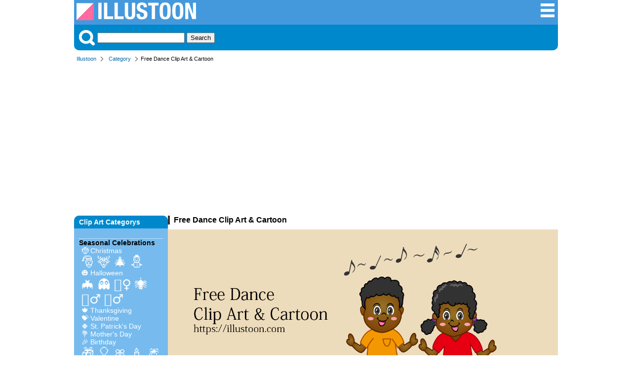

--- FILE ---
content_type: text/html; charset=UTF-8
request_url: https://illustoon.com/cat/?id=241
body_size: 9053
content:
<!DOCTYPE html>

<html lang="en">
<head>
	<meta charset="UTF-8"> 
<title>Free Dance Clip Art &amp; Cartoon | Illustoon</title><meta name="description" content="Get your groove on with our free dance clip art and cartoon images! Our collection features a variety of dance-related images in different styles and poses, perfect for adding some movement and energy to your next project. Downloadable in high-quality PNG format with transparent backgrounds, they&#039;re great for conveying concepts like fun, joy, and rhythm. Best of all, they&#039;re completely free to use!" /><meta property="fb:app_id" content="777058989320931" /><meta property="og:type" content="website" /><meta property="og:url" content="https://illustoon.com/cat/?id=241" /><meta property="og:title" content="Free Dance Clip Art &amp; Cartoon | Illustoon" /><meta property="og:image" content="https://illustoon.com/cat/photo/241.png" /><meta property="og:description" content="Get your groove on with our free dance clip art and cartoon images! Our collection features a variety of dance-related images in different styles and poses, perfect for adding some movement and energy to your next project. Downloadable in high-quality PNG format with transparent backgrounds, they&#039;re great for conveying concepts like fun, joy, and rhythm. Best of all, they&#039;re completely free to use!" /><meta name="twitter:card" content="summary_large_image" /><meta name="twitter:site" content="@Dakson" /><meta name="twitter:creator" content="@Dakson" /><meta name="twitter:image" content="https://illustoon.com/cat/photo/241.png">	<link rel="shortcut icon" href="/favicon.ico" >
	<link rel="stylesheet" href="../css/ii.css?v=0.0.3" type="text/css" />
	<meta name="viewport" content="width=device-width, initial-scale=1">

	<!-- Google tag (gtag.js) -->
<script async src="https://www.googletagmanager.com/gtag/js?id=G-WNHX8MJ0ZN"></script>
<script>
  window.dataLayer = window.dataLayer || [];
  function gtag(){dataLayer.push(arguments);}
  gtag('js', new Date());

  gtag('config', 'G-WNHX8MJ0ZN');
</script>	
	<script async src="//pagead2.googlesyndication.com/pagead/js/adsbygoogle.js"></script>
	<script>
	  (adsbygoogle = window.adsbygoogle || []).push({
	    google_ad_client: "ca-pub-6142680953319191",
	    enable_page_level_ads: true
	  });
	</script>

</head>

<body>
<div id="fb-root"></div>
<script>(function(d, s, id) {
  var js, fjs = d.getElementsByTagName(s)[0];
  if (d.getElementById(id)) return;
  js = d.createElement(s); js.id = id;
  js.src = "//connect.facebook.net/ja_JP/sdk.js#xfbml=1&version=v2.6&appId=1721900518050495";
  fjs.parentNode.insertBefore(js, fjs);
}(document, 'script', 'facebook-jssdk'));</script>

<div class="container">
<div class="header">
	<div class="logo-block">
		<a title="Illustoon" href="/"><img alt="Illustoon" src="/img/system_logo.png" width="242" height="36" /></a>
	</div>
	<div class="menu-block">
		<ul>
			<li><a title="Clip Art Categorys" href="/cat/"><img alt="Clip Art Categorys" src="/img/btn_sch_menu.png" width="32" height="32" /></a></li>
		</ul>
	</div>
</div>
<!-- / headerArea --><div class="menu">
	<div class="search-block">
		<img src="/img/btn_sch_keyword.png" alt="Picture Search" style="vertical-align:bottom;margin:0 5px 0 0;" />
		<form method="post" action="/search.php">
		<input type="text" name="keywords">
		<input type="submit" value="Search">
		</form>
	</div>
</div>
<!-- / menu --><div class="pankuz-block">
	<ul>
		<li><a href="/">Illustoon</a></li>
		<li><a href="/cat/">Category</a></li>
		<li class="last">Free Dance Clip Art &amp; Cartoon</li>
	</ul>
</div>
<div class="content-wrapper">
<aside class="sidebar">
	<nav class="navigation">
		<h3>Clip Art Categorys</h3>
		<dl class="keywordBox">

			<dt>Seasonal Celebrations</dt>
			<dd><a title="Christmas Clipart" href="/cat/?id=1">🤶 Christmas</a></dd>
				<dd class="emoji">
					<a title="Santa Claus" href="/cat/?id=57">🎅</a>
					<a title="Reindeer" href="/cat/?id=59">🦌</a>
					<a title="Chirstmas Tree" href="/cat/?id=58">🎄</a>
					<a title="Snowman Clipart" href="/cat/?id=56">⛄</a>
				</dd>
			<dd><a title="Halloween Clipart" href="/cat/?id=4">🎃 Halloween</a></dd>
				<dd class="emoji">
					<a title="Bat Clipart" href="/cat/?id=102">🦇</a>
					<a title="Ghost Clipart" href="/cat/?id=103">👻</a>
					<a title="Witch Clipart" href="/cat/?id=104">🧙‍♀️</a>
					<a title="Spider Clipart" href="/cat/?id=190">🕷️</a>
					<a title="Monster Clipart" href="/cat/?id=289">🧛‍♂️</a>
					<a title="Zombie Clipart" href="/cat/?id=290">🧟‍♂️</a>
				</dd>
				<dd><a title="Thanksgiving Clipart" href="/cat/?id=215">🍁 Thanksgiving</a></dd>
				<dd><a title="Valentine Day Clipart" href="/cat/?id=45">💝 Valentine</a></dd>
				<dd><a title="St. Patrick's Day Clipart" href="/cat/?id=312">🍀 St. Patrick's Day</a></dd>
				<dd><a title="Mother's Day Clipart" href="/cat/?id=298">💐 Mother's Day</a></dd>
			<dd><a title="Birthday Clipart" href="/cat/?id=3">🎉 Birthday</a></dd>
				<dd class="emoji">
					<a title="Present Clipart" href="/cat/?id=132">🎁</a>
					<a title="Balloon Clipart" href="/cat/?id=11">🎈</a>
					<a title="Ribbon Clipart" href="/cat/?id=10">🎀</a>
					<a title="Candle Clipart" href="/cat/?id=133">🕯️</a>
					<a title="Firework Clipart" href="/cat/?id=311">🎆</a>
				</dd>
			
			<dt>Season</dt>
				<dd><a title="Spring Clipart" href="/cat/?id=5">🌸 Spring</a></dd>
				<dd><a title="Summer Clipart" href="/cat/?id=6">🏖️ Summer</a></dd>
				<dd><a title="Fall Clipart" href="/cat/?id=7">🍁 Fall</a></dd>
				<dd><a title="Winter Clipart" href="/cat/?id=8">❄️ Winter</a></dd>
				<dd><a title="Calendar" href="/cat/?id=2">📅 Calendar</a></dd>
			
			<dt><a title="Flower Clipart" href="/cat/?id=20">Flower</a> | Plant</dt>
				<dd class="emoji">
					<a title="Rose Clipart" href="/cat/?id=21">🌹</a>
					<a title="Sunflower Clipart" href="/cat/?id=22">🌻</a>
					<a title="Daisy Clipart" href="/cat/?id=313">🌼</a>
					<a title="Blossom Clipart" href="/cat/?id=314">🌸</a>
					<a title="Hibiscus Clipart" href="/cat/?id=315">🌺</a>
					<a title="Tree Clipart" href="/cat/?id=42">🌳</a>
					<a title="Leaf Clipart" href="/cat/?id=64">🍃</a>
					<a title="Fall Leaves Clipart" href="/cat/?id=117">🍁</a>
					<a title="Grass Clipart" href="/cat/?id=116">🌱</a>
					<a title="Shamrock Clipart" href="/cat/?id=118">🍀</a>
					<a title="Palm Tree Clipart" href="/cat/?id=82">🌴</a>
					<a title="Cactus Clipart" href="/cat/?id=83">🌵</a>
					<a title="Mushroom Clipart" href="/cat/?id=115">🍄</a>
					<a title="Acorn Clipart" href="/cat/?id=226">🌰</a>
				</dd>
			<dt>Nature</dt>
			<dd class="emoji">
				<a title="Earth Clipart" href="/cat/?id=35">🌍</a>
				<a title="Sun" href="/cat/?id=36">🌞</a>
				<a title="Moon Clipart" href="/cat/?id=38">🌙</a>
				<a title="Star Clipart" href="/cat/?id=37">⭐</a>
			</dd>
			<dd class="emoji">
				<a title="Cloud Clipart" href="/cat/?id=75">🌥️</a>
				<a title="Rain Clipart" href="/cat/?id=261">☔</a>
				<a title="Snowflake Clipart" href="/cat/?id=46">❄️</a>
				<a title="Wind Clipart" href="/cat/?id=282">💨</a>
				<a title="Weather Clipart" href="/cat/?id=293">🌦️</a>
				<a title="Rainbow Clipart" href="/cat/?id=142">🌈</a>
				<a title="Water Clipart" href="/cat/?id=140">💧</a>
				<a title="Fire Clipart" href="/cat/?id=74">🔥</a>
				<a title="Mountain Clipart" href="/cat/?id=141">🏔️</a>
				<a title="Bubble Clipart" href="/cat/?id=294">🧼</a>
			</dd>
			
			<dt><a title="Animal Picter" href="/?gp=animal">Animal</a></dt>
			<dd class="emoji">
				<a title="Dog Clipart" href="/cat/?id=17">🐶</a>
				<a title="Cat Clipart" href="/cat/?id=16">🐱</a>
				<a title="Pig Clipart" href="/cat/?id=34">🐷</a>
				<a title="Cow Clipart" href="/cat/?id=33">🐮</a>
				<a title="Horse Clipart" href="/cat/?id=32">🐴</a>
				<a title="Sheep Clipart" href="/cat/?id=92">🐑</a>
				<a title="Lion Cliparts" href="/cat/?id=24">🦁</a>
				<a title="Tiger Cliparts" href="/cat/?id=25">🐯</a>
				<a title="Elephant Clipart" href="/cat/?id=26">🐘</a>
				<a title="Giraffe Cliparts" href="/cat/?id=27">🦒</a>
				<a title="Panda Clipart" href="/cat/?id=29">🐼</a>
				<a title="Bear Pictres" href="/cat/?id=28">🐻</a>
				<a title="Polar Bear Cliparts" href="/cat/?id=234">🐻‍❄️</a>
				<a title="Monkey Clipart" href="/cat/?id=31">🐵</a>
				<a title="Rabbit Clipart" href="/cat/?id=30">🐰</a>
				<a title="Deer Clipart" href="/cat/?id=163">🦌</a>
				<a title="Squirrel Clipart" href="/cat/?id=106">🐿️</a>
				<a title="Mouse Clipart" href="/cat/?id=47">🐭</a>
				<a title="Fox Cliparts" href="/cat/?id=107">🦊</a>
				<a title="Wolf Cliparts" href="/cat/?id=94">🐺</a>
				<a title="Koala Cliparts" href="/cat/?id=164">🐨</a>
				<a title="Kangaroo Cliparts" href="/cat/?id=231">🦘</a>
				<a title="Zebra Cliparts" href="/cat/?id=229">🦓</a>
				<a title="Camel Cliparts" href="/cat/?id=232">🐫</a>
				<a title="Donkey Cliparts" href="/cat/?id=236">🫏</a>
				<a title="Goat Cliparts" href="/cat/?id=228">🐐</a>
				<a title="Hippo Cliparts" href="/cat/?id=233">🦛</a>
				<a title="Rhino Cliparts" href="/cat/?id=238">🦏</a>
				<a title="Sloth Cliparts" href="/cat/?id=235">🦥</a>
				<a title="Unicorn Clipart" href="/cat/?id=170">🦄</a> 
			</dd>
			<dd class="emoji">
				<a title="Flog Clipart" href="/cat/?id=60">🐸</a>
				<a title="Turtle Clipart" href="/cat/?id=61">🐢</a>
				<a title="Snake Clipart" href="/cat/?id=62">🐍</a>
				<a title="Crocodile Clipart" href="/cat/?id=96">🐊</a>
				<a title="Dinosaur Clipart" href="/cat/?id=95">🦖</a>
			</dd>

			<dt><a title="Birds Clipart" href="/cat/?id=52">Bird</a></dt>
			<dd class="emoji">
				<a title="Owl Clipart" href="/cat/?id=53">🦉</a>
				<a title="Chicken Clipart" href="/cat/?id=54">🐔</a>
				<a title="Chick Clipart" href="/cat/?id=280">🐤 </a>
				<a title="Turkey Clipart" href="/cat/?id=213">🦃</a>
				<a title="Duck Clipart" href="/cat/?id=169">🦆</a>
				<a title="Eagle Clipart" href="/cat/?id=317">🦅</a>
				<a title="Dove Clipart" href="/cat/?id=281">🕊️</a>
				<a title="Flamingo Clipart" href="/cat/?id=171">🦩</a>
				<a title="Parrot Clipart" href="/cat/?id=307">🦜</a>
				<a title="Peacock Clipart" href="/cat/?id=443">🦚</a>
				<a title="Penguin Clipart" href="/cat/?id=55">🐧</a>
			</dd>

			<dt>Sea Animal</dt>
			<dd class="emoji">
				<a title="Fish Clipart" href="/cat/?id=23">🐟</a>
				<a title="Whale Clipart" href="/cat/?id=98">🐋</a>
				<a title="Dolphin Cliparts" href="/cat/?id=97">🐬</a>
				<a title="Shark Cliparts" href="/cat/?id=99">🦈</a>
				<a title="Crab Clipart" href="/cat/?id=100">🦀</a>
				<a title="Octopus Clipart" href="/cat/?id=101">🐙</a>
				<a title="Jellyfish Clipart" href="/cat/?id=154">🪼</a>
				<a title="Starfish Clipart" href="/cat/?id=203">🌟</a>
				<a title="Shell Clipart" href="/cat/?id=204">🐚</a>
			</dd>

			<dt>Insect / Bug</dt>
				<dd class="emoji">
					<a title="Butterfly Clipart" href="/cat/?id=63">🦋</a>
					<a title="Bee Clipart" href="/cat/?id=88">🐝</a>
					<a title="Ant Clipart" href="/cat/?id=321">🐜</a>
					<a title="Ladybug Clipart" href="/cat/?id=90">🐞</a>
					<a title="Grasshopper Clipart" href="/cat/?id=319">🦗</a>
					<a title="Fly Clipart" href="/cat/?id=322">🪰</a>
					<a title="Mosquito Clipart" href="/cat/?id=323">🦟</a>
					<a title="Caterpillar Clipart" href="/cat/?id=324">🐛</a>
					<a title="Snail Clipart" href="/cat/?id=89">🐌</a>
				</dd>
			
			<dt>
				<a title="Food Clipart" href="/cat/?id=149">Food</a> |
				<a title="Sweets Clipart" href="/cat/?id=70">Sweets</a> |
				<a title="Drink Clipart" href="/cat/?id=160">Drink</a>
			</dt>
				<dd class="emoji">
					<a title="Pizza Clipart" href="/cat/?id=150">🍕</a>
					<a title="Bread Clipart" href="/cat/?id=151">🍞</a>
					<a title="Burger Clipart" href="/cat/?id=161">🍔</a>
					<a title="Sandwich Clipart" href="/cat/?id=391">🥪</a>
					<a title="Hot Dog Clipart" href="/cat/?id=392">🌭</a>
					<a title="Meat Clipart" href="/cat/?id=393">🍖</a>
					<a title="Egg Clipart" href="/cat/?id=152">🥚</a>
					<a title="Cheese Clipart" href="/cat/?id=153">🧀</a>
					<a title="Popcorn Clipart" href="/cat/?id=199">🍿</a>
					<a title="Rice Clipart" href="/cat/?id=245">🍚</a>
					<a title="Breakfast Clipart" href="/cat/?id=372">🍳</a>
					<a title="Lunch Clipart" href="/cat/?id=373">🥗</a>
				</dd>
				<dd class="emoji">
					<a title="Cake Clipart" href="/cat/?id=71">🍰</a>
					<a title="Cupcake Clipart" href="/cat/?id=135">🧁</a>
					<a title="Ice Cream Clipart" href="/cat/?id=134">🍦</a>
					<a title="Donut Clipart" href="/cat/?id=137">🍩</a>
					<a title="Cookie Clipart" href="/cat/?id=138">🍪</a>
					<a title="Candy Clipart" href="/cat/?id=136">🍬</a>
					<a title="Lollipop Clipart" href="/cat/?id=297">🍭</a>
					<a title="Chocolate Clipart" href="/cat/?id=244">🍫</a>
				</dd>
				<dd class="emoji">
					<a title="Beer Clipart" href="/cat/?id=111">🍺</a>
					<a title="Wine Clipart" href="/cat/?id=302">🍷</a>
					<a title="Coffee Clipart" href="/cat/?id=110">☕ </a>
					<a title="Milk Clipart" href="/cat/?id=162">🥛</a>
					<a title="Juice Clipart" href="/cat/?id=300">🥤</a>
				</dd>

				<dt><a title="Vegetable Clipart" href="/cat/?id=39">Vegetable</a> | <a title="Fruit Clipart" href="/cat/?id=40">Fruit</a></dt>
				<dd class="emoji">
					<a title="Tomato Clipart" href="/cat/?id=66">🍅</a>
					<a title="Carrot Clipart" href="/cat/?id=67">🥕</a>
					<a title="Corn Clipart" href="/cat/?id=200">🌽</a>
					<a title="Potato Clipart" href="/cat/?id=201">🥔</a>
					<a title="Onion Clipart" href="/cat/?id=202">🧅</a>
					<a title="Avocado Clipart" href="/cat/?id=265">	🥑</a>
					<a title="Eggplant Clipart" href="/cat/?id=301">🍆</a>
					<a title="Pepper Clipart" href="/cat/?id=320">🌶️</a>
				</dd>
				<dd class="emoji">
					<a title="Apple Clipart" href="/cat/?id=41">🍎</a>
					<a title="Banana Clipart" href="/cat/?id=65">🍌</a>
					<a title="Pineapple Clipart" href="/cat/?id=80">🍍</a>
					<a title="Strawberry Clipart" href="/cat/?id=84">🍓</a>
					<a title="Orange Clipart" href="/cat/?id=85">🍊</a>
					<a title="Lemon Clipart" href="/cat/?id=86">🍋</a>
					<a title="Grape Clipart" href="/cat/?id=112">🍇</a>
					<a title="Cherry Clipart" href="/cat/?id=113">🍒</a>
					<a title="Watermelon Clipart" href="/cat/?id=68">🍉</a>
					<a title="Mango Clipart" href="/cat/?id=295">🥭</a>
					<a title="Peach Clipart" href="/cat/?id=303">🍑</a>
					<a title="Pear Clipart" href="/cat/?id=304">🍐</a>
				</dd>
				
			<dt>Vehicle</dt>
				<dd class="emoji">
					<a title="Car Clipart" href="/cat/?id=18">🚗</a>
					<a title="Van Clipart" href="/cat/?id=440">🚐</a>
					<a title="Jeep Clipart" href="/cat/?id=441">🚙</a>
					<a title="Truck Clipart" href="/cat/?id=157">🚚</a>
					<a title="Bus Clipart" href="/cat/?id=156">🚎</a>
					<a title="Tractor Clip Art" href="/cat/?id=342">🚜</a>
					<a title="Train Clipart" href="/cat/?id=165">🚃</a>
					<a title="Airplane Clipart" href="/cat/?id=19">✈️</a>
					<a title="Ship Clipart" href="/cat/?id=72">🛳️</a>
				</dd>

			<dt>Icon・Symbol</dt>
				<dd class="emoji">
					<a title="Heart Symbol Clipart" href="/cat/?id=9">❤️</a>
					<a title="Bow Clipart" href="/cat/?id=10">🎀</a>
					<a title="Arrow Symbol Clipart" href="/cat/?id=13">➡️</a>
					<a title="Crown Clipart" href="/cat/?id=12">👑</a>
					<a title="Wings Clipart" href="/cat/?id=139">🪽</a>
					<a title="Flag Clipart" href="/cat/?id=14">🇺🇸</a>
					<a title="Sign" href="/cat/?id=109">🚏</a>
				</dd>
			
			<dt>Person</dt>
				<dd class="emoji">
					<a title="Kids Clipart" href="/cat/?id=51">👭</a>
					<a title="Friend Clipart" href="/cat/?id=270">🧑‍🤝‍🧑</a> 
					<a title="Woman Clipart" href="/cat/?id=131">👩</a>
					<a title="Man Clipart" href="/cat/?id=276">👨</a>
				</dd>
				<dd class="emoji">
					<a title="Face Clipart" href="/cat/?id=188">👨‍🦲</a>
					<a title="Eye Clipart" href="/cat/?id=119">👁</a>
					<a title="Ear Clipart" href="/cat/?id=186">👂</a>
					<a title="Nose Clipart" href="/cat/?id=189">👃</a>
					<a title="Mouth Clipart" href="/cat/?id=309">👄</a>
					<a title="Tooth Clipart" href="/cat/?id=73">🦷</a>
					<a title="Brain Clipart" href="/cat/?id=114">🧠</a>
					<a title="Hand Clipart" href="/cat/?id=120">🖐</a>
					<a title="Foot Clipart" href="/cat/?id=187">🦶</a>
				</dd>
				<dd class="emoji">
					<a title="Sleep" href="/cat/?id=277">😴</a>
					<a title="Walk" href="/cat/?id=333">🚶‍♂️</a>
					<a title="Jump" href="/cat/?id=334">🏃‍♂️</a>
					<a title="Playing" href="/cat/?id=343">🤹‍♂️</a>
				</dd>
			
			<dt><a title="Family Clipart" href="/cat/?id=330">Family</a></dt>
				<dd class="emoji">
					<a title="Baby Clipart" href="/cat/?id=48">👶</a>
					<a title="Girl Clipart" href="/cat/?id=49">👧</a>
					<a title="Boy Clipart" href="/cat/?id=50">🧒</a>
					<a title="Mother Clipart" href="/cat/?id=331">👩‍🦰</a>
					<a title="Father Clipart" href="/cat/?id=332">👱‍♂️</a>
				</dd>
			<dt>Education</dt>
				<dd class="emoji">
					<a title="School Clip Art" href="/cat/?id=81">🏫 </a>
					<a title="Teacher Clip Art" href="/cat/?id=125">👩‍🏫</a> 
					<a title="Graduation Clip Art" href="/cat/?id=268">👩‍🎓</a>
					<a title="Book Clip Art" href="/cat/?id=76">📚</a>
					<a title="Pencil Clip Art" href="/cat/?id=87">✏️</a>
					<a title="Pen Clip Art" href="/cat/?id=207">🖊️</a>
					<a title="Crayon Clip Art" href="/cat/?id=246">🖍️</a>
					<a title="Paints Clip Art" href="/cat/?id=306">🖌</a>
					<a title="Ruler Clip Art" href="/cat/?id=247">📐</a>
					<a title="Scissors Clip Art" href="/cat/?id=208">✂️</a>
					<a title="Notebook Clip Art" href="/cat/?id=248">📓</a>
					<a title="Paper Clip Art" href="/cat/?id=249">📄</a>
					<a title="Letter Clip Art" href="/cat/?id=274">📝</a>
					<a title="Globe Clip Art" href="/cat/?id=197">🌐</a>
					<a title="School Bus Clip Art" href="/cat/?id=260">🚌</a>
					<a title="ABC Clip Art" href="/cat/?id=273">🔤</a>
					<a title="Math Clip Art" href="/cat/?id=205">🧮</a> 
					<a title="Science Clip Art" href="/cat/?id=206">🧪</a>
					<a title="Art Clip Art" href="/cat/?id=123">🎨</a>
					<a title="Shape Clip Art" href="/cat/?id=250">🔺</a>
					<a title="Numbers Clip Art" href="/cat/?id=254">🔢</a>
					<a title="Student Clip Art" href="/cat/?id=126">🧑‍🎓</a>
					<a title="Classroom Clip Art" href="/cat/?id=269">👨‍🏫</a>
					<a title="Homework Clip Art" href="/cat/?id=275">📝</a>
					<a title="Reading Clip Art" href="/cat/?id=124">📖</a>
					<a title="Thinking Clip Art" href="/cat/?id=328">🤔</a>
				</dd>

			<dt><a title="Sports Clipart" href="/cat/?id=159">Sports</a> | Outdoor</dt>
				<dd class="emoji">
					<a title="Soccer Clipart" href="/cat/?id=148">⚽</a>
					<a title="Baseball Clipart" href="/cat/?id=194">⚾</a>
					<a title="Basketball Clipart" href="/cat/?id=155">🏀</a>
					<a title="Volleyball Clipart" href="/cat/?id=195">🏐</a>
					<a title="Tennis Clipart" href="/cat/?id=198">🎾</a>
					<a title="Softball Clipart" href="/cat/?id=243">🥎</a>
					<a title="Golf Clipart" href="/cat/?id=382">⛳</a>
					<a title="Bowling Clipart" href="/cat/?id=240">🎳</a>
					<a title="Run Clipart" href="/cat/?id=329">🏃‍♂️</a>
					<a title="Swimming Clipart" href="/cat/?id=345">🏊‍♂️</a>
					<a title="Cheerleader Clipart" href="/cat/?id=376">💃</a>
					<a title="Exercise Clipart" href="/cat/?id=378">🏋️‍♀️</a>
					<a title="Gymnastics Clipart" href="/cat/?id=379">🤸‍♀️</a>
					<a title="Yoga Clipart" href="/cat/?id=377">🧘‍♂️</a>
					<a title="Ski Clipart" href="/cat/?id=383">⛷️</a>
					<a title="Camping Clipart" href="/cat/?id=308">🏕️</a>
				</dd>

			<dt><a title="Music Clipart" href="/cat/?id=143">Music</a></dt>
				<dd class="emoji">
					<a title="Music Notes Clipart" href="/cat/?id=144">🎼</a>
					<a title="Guitar Clipart" href="/cat/?id=145">🎸</a>
					<a title="Piano Clipart" href="/cat/?id=327">🎹</a>
					<a title="Drum Clipart" href="/cat/?id=278">🥁</a>
					<a title="Microphone Clipart" href="/cat/?id=146">🎤</a>
					<a title="Dance Clipart" href="/cat/?id=241">💃</a>
					<a title="Sing Clipart" href="/cat/?id=242">🎶</a>
				</dd>

			<dt><a title="Business Clip Art" href="/cat/?id=91">Business</a> | Worker</dt>
				<dd class="emoji">
					<a title="Money Clip Art" href="/cat/?id=93">💵</a>
					<a title="Bank Clip Art" href="/cat/?id=360">🏦</a>
					<a title="Computer Clip Art" href="/cat/?id=77">💻</a>
					<a title="Policeman Clip Art" href="/cat/?id=387">👮‍♂️</a>
					<a title="Firefighter Clip Art" href="/cat/?id=388">👨‍🚒</a>
					<a title="Engineer Clip Art" href="/cat/?id=389">👷‍♂️</a>
					<a title="Farm Clip Art" href="/cat/?id=326">👨‍🌾</a>
				</dd>

			<dt>Medical</dt>
				<dd class="emoji">
					<a title="Hospital Clip Art" href="/cat/?id=147">🏥</a>
					<a title="Doctor Clip Art" href="/cat/?id=127">👨‍⚕️</a>
					<a title="Nurse Clip Art" href="/cat/?id=128">👩‍⚕️</a>
					<a title="Dentist Clip Art" href="/cat/?id=129">🦷</a>
				</dd>

			<dt>Space</dt>
				<dd class="emoji">
					<a title="Rocket Clip Art" href="/cat/?id=158">🚀</a>
					<a title="Astronaut Clip Art" href="/cat/?id=361">👨‍🚀</a>
					<a title="Alien Clip Art" href="/cat/?id=349">👽</a>
				</dd>

			<dt>Character</dt>
				<dd class="emoji">
					<a title="King Clip Art" href="/cat/?id=354">🤴</a>
					<a title="Princess Clip Art" href="/cat/?id=355">👸</a>
					<a title="Angel Clip Art" href="/cat/?id=105">👼</a>
					<a title="Mermaid Clip Art" href="/cat/?id=350">🧜‍♀️</a>
					<a title="Fairy Clip Art" href="/cat/?id=353">🧚‍♂️</a>
					<a title="Elf Clip Art" href="/cat/?id=367">🧝‍♀️</a>
					<a title="Pirate Clip Art" href="/cat/?id=358">🏴‍☠️</a>
					<a title="Clown Clip Art" href="/cat/?id=366">🤡</a>
					<a title="Skull Clip Art" href="/cat/?id=193">💀</a>
					<a title="Robot Clip Art" href="/cat/?id=356">🤖</a>
				</dd>

			<dt>Home Essentials</dt>
				<dd class="emoji">
					<a title="Camera Clip Art" href="/cat/?id=166">📷</a>
					<a title="Phone Clip Art" href="/cat/?id=167">☎️</a>
					<a title="Clock Clip Art" href="/cat/?id=78">⏰</a>
					<a title="TV Clip Art" href="/cat/?id=168">📺</a>
					<a title="Fan Clip Art" href="/cat/?id=385">🌀</a>
					<a title="Lamp Clip Art" href="/cat/?id=384">💡</a>
				</dd>
				<dd class="emoji">
					<a title="Key Clip Art" href="/cat/?id=209">🔑</a>
					<a title="Gear Clip Art" href="/cat/?id=210">⚙️</a>
					<a title="Mail Clip Art" href="/cat/?id=211">📧</a>
					<a title="Magnifying Glass Clip Art" href="/cat/?id=212">🔍</a>
					<a title="Umbrella Clip Art" href="/cat/?id=121">☂️</a>
					<a title="WiFi Clip Art" href="/cat/?id=263">📶</a>
					<a title="Image Clip Art" href="/cat/?id=264">🖼️</a>
					<a title="Movie Clip Art" href="/cat/?id=262">🎥</a>
				</dd>

			<dt>Month</dt>
			<dd>
				<a title="January Clipart" href="/cat/?id=172">Jan</a> |
				<a title="February Clipart" href="/cat/?id=173">Feb</a> |
				<a title="March Clipart" href="/cat/?id=174">Mar</a> |
				<a title="April Clipart" href="/cat/?id=175">Apr</a> |
				<a title="May Clipart" href="/cat/?id=176">May</a> |
				<a title="June Clipart" href="/cat/?id=177">Jun</a> |
				<a title="July Clipart" href="/cat/?id=178">Jul</a> |
				<a title="August Clipart" href="/cat/?id=179">Aug</a> |
				<a title="September Clipart" href="/cat/?id=180">Sep</a> |
				<a title="October Clipart" href="/cat/?id=181">Oct</a> |
				<a title="November Clipart" href="/cat/?id=182">Nov</a> |
				<a title="December Clipart" href="/cat/?id=183">Dec</a> 
			</dd>

			<dt>Explore More</dt>
			<dd><a title="Border Clipart" href="/cat/?id=108">Border</a></dd>
			<dd><a title="Wallpaper" href="/cat/?id=44">Wallpaper</a></dd>
			<dd><a title="Pictogram" href="/cat/?id=43">Pictogram</a></dd>
			<dd><a title="Stick Man" href="/cat/?id=299">Stickman</a></dd>

		</dl>
	</nav>
</aside>
<!-- / sidebar --><div class="main-area2">
<div class="matome-block">
<div class="matome-block"><h1>Free Dance Clip Art &amp; Cartoon</h1><img class="photo" alt="Free Dance Clip Art &amp; Cartoon" src="./photo/241.png" width="800" height="400" /><p>Get your groove on with our free dance clip art and cartoon images! Our collection features a variety of dance-related images in different styles and poses, perfect for adding some movement and energy to your next project. Downloadable in high-quality PNG format with transparent backgrounds, they&#039;re great for conveying concepts like fun, joy, and rhythm. Best of all, they&#039;re completely free to use!</p><p>The clip art and cartoon images are PNG images with transparent background.</p></div><div class="like-block"><ul><li><div class="fb-like" data-href="http://illustoon.com/cat/?id=241" data-layout="button_count" data-action="like" data-show-faces="false" data-share="true"></div></li><li><a href="https://twitter.com/share" class="twitter-share-button" data-count="horizontal">Tweet</a><script type="text/javascript" src="//platform.twitter.com/widgets.js" charset="utf-8"></script></li></ul></div><div class="message-block"><p>Click on the image for "high image quality" or "background transparent image" from the "download image" on the detail page.</p></div></div>
<!-- / matome-block -->

<ul class="image3_list"><li><div class="photo_box"><a href="../?id=635"><img class="photo" alt="Dancing Santa" src="../photo/thum/635.png" width="180" height="180" /></a></div><h3><a href="../?id=635">Dancing Santa</a></h3><p>Christmas free clip art image of Santa Claus character that dance happily.</p></li><li><div class="photo_box"><a href="../?id=11044"><img class="photo" alt="Dancing Boy" src="../photo/thum/11044.png" width="180" height="180" /></a></div><h3><a href="../?id=11044">Dancing Boy</a></h3><p>It is a free music cartoon image of a dancing boy.</p></li><li><div class="photo_box"><a href="../?id=11056"><img class="photo" alt="Dancing Children" src="../photo/thum/11056.png" width="180" height="180" /></a></div><h3><a href="../?id=11056">Dancing Children</a></h3><p>It is a free friend cartoon image of dancing children.</p></li><li><div class="photo_box"><a href="../?id=1872"><img class="photo" alt="Dancing Snowman" src="../photo/thum/1872.png" width="180" height="180" /></a></div><h3><a href="../?id=1872">Dancing Snowman</a></h3><p>It is a free winter clip art image of a dancing snowman cartoon character.</p></li><li><div class="photo_box"><a href="../?id=11043"><img class="photo" alt="Dancing Boy" src="../photo/thum/11043.png" width="180" height="180" /></a></div><h3><a href="../?id=11043">Dancing Boy</a></h3><p>It is a free music cartoon image of a dancing boy.</p></li><li><div class="photo_box"><a href="../?id=3393"><img class="photo" alt="Dancing Dolphin" src="../photo/thum/3393.png" width="180" height="180" /></a></div><h3><a href="../?id=3393">Dancing Dolphin</a></h3><p>A free cartoon picture that draws a singing and dancing dolphin.</p></li><li><div class="photo_box"><a href="../?id=2239"><img class="photo" alt="Cute Frog Dancing" src="../photo/thum/2239.png" width="180" height="180" /></a></div><h3><a href="../?id=2239">Cute Frog Dancing</a></h3><p>It is a free animal cartoon clip art image which designed a cute frog dancing.</p></li><li><div class="photo_box"><a href="../?id=1341"><img class="photo" alt="Dancing Chicken" src="../photo/thum/1341.png" width="180" height="180" /></a></div><h3><a href="../?id=1341">Dancing Chicken</a></h3><p>This is a free clip art image of a dancing chicken cartoon character.</p></li><li><div class="photo_box"><a href="../?id=2062"><img class="photo" alt="Dancing Boy" src="../photo/thum/2062.png" width="180" height="180" /></a></div><h3><a href="../?id=2062">Dancing Boy</a></h3><p>It is a free clip art image of a dancing little boy.</p></li><li><div class="photo_box"><a href="../?id=2211"><img class="photo" alt="Dancing Blue Bird" src="../photo/thum/2211.png" width="180" height="180" /></a></div><h3><a href="../?id=2211">Dancing Blue Bird</a></h3><p>A free cartoon clip art image of a dancing blue bird.</p></li><li><div class="photo_box"><a href="../?id=11048"><img class="photo" alt="Dancing Girl" src="../photo/thum/11048.png" width="180" height="180" /></a></div><h3><a href="../?id=11048">Dancing Girl</a></h3><p>It is a free music cartoon image of a dancing girl.</p></li><li><div class="photo_box"><a href="../?id=11042"><img class="photo" alt="Dancing Boy" src="../photo/thum/11042.png" width="180" height="180" /></a></div><h3><a href="../?id=11042">Dancing Boy</a></h3><p>It is a free music cartoon image of a dancing boy.</p></li><li><div class="photo_box"><a href="../?id=5115"><img class="photo" alt="Dancing Duck" src="../photo/thum/5115.png" width="180" height="180" /></a></div><h3><a href="../?id=5115">Dancing Duck</a></h3><p>This is a bird cartoon image of a yellow baby duck dancing.</p></li><li><div class="photo_box"><a href="../?id=11045"><img class="photo" alt="Dancing Boy" src="../photo/thum/11045.png" width="180" height="180" /></a></div><h3><a href="../?id=11045">Dancing Boy</a></h3><p>It is a free music cartoon image of a dancing boy.</p></li><li><div class="photo_box"><a href="../?id=11041"><img class="photo" alt="Dancing Boy" src="../photo/thum/11041.png" width="180" height="180" /></a></div><h3><a href="../?id=11041">Dancing Boy</a></h3><p>It is a free music cartoon image of a dancing boy.</p></li><li><div class="photo_box"><a href="../?id=11050"><img class="photo" alt="Dancing Girl" src="../photo/thum/11050.png" width="180" height="180" /></a></div><h3><a href="../?id=11050">Dancing Girl</a></h3><p>It is a free music cartoon image of a dancing girl.</p></li><li><div class="photo_box"><a href="../?id=2042"><img class="photo" alt="Dancing Girl" src="../photo/thum/2042.png" width="180" height="180" /></a></div><h3><a href="../?id=2042">Dancing Girl</a></h3><p>It is a free clip art image of a cute girl dancing.</p></li><li><div class="photo_box"><a href="../?id=1061"><img class="photo" alt="Dancing Monkey" src="../photo/thum/1061.png" width="180" height="180" /></a></div><h3><a href="../?id=1061">Dancing Monkey</a></h3><p>It is a free cartoon animal clip art image of monkey dancing.</p></li><li><div class="photo_box"><a href="../?id=1501"><img class="photo" alt="Dancing Elephant" src="../photo/thum/1501.png" width="180" height="180" /></a></div><h3><a href="../?id=1501">Dancing Elephant</a></h3><p>It is a free clip art image of a singing elephant cartoon character.</p></li><li><div class="photo_box"><a href="../?id=7069"><img class="photo" alt="Dancing Hedgehog" src="../photo/thum/7069.png" width="180" height="180" /></a></div><h3><a href="../?id=7069">Dancing Hedgehog</a></h3><p>This is a cartoon animal free image that draws a cute hedgehog dancing with a smile.</p></li><li><div class="photo_box"><a href="../?id=1221"><img class="photo" alt="Dancing Mouse" src="../photo/thum/1221.png" width="180" height="180" /></a></div><h3><a href="../?id=1221">Dancing Mouse</a></h3><p>It is a free cartoon clip art image of a singing mouse character.</p></li><li><div class="photo_box"><a href="../?id=11046"><img class="photo" alt="Dancing Girl" src="../photo/thum/11046.png" width="180" height="180" /></a></div><h3><a href="../?id=11046">Dancing Girl</a></h3><p>It is a free music cartoon image of a dancing girl.</p></li><li><div class="photo_box"><a href="../?id=1141"><img class="photo" alt="Dancing Rabbit" src="../photo/thum/1141.png" width="180" height="180" /></a></div><h3><a href="../?id=1141">Dancing Rabbit</a></h3><p>It is a free cartoon clip art image of a dancing rabbit character.</p></li><li><div class="photo_box"><a href="../?id=6589"><img class="photo" alt="Dancing Koala" src="../photo/thum/6589.png" width="180" height="180" /></a></div><h3><a href="../?id=6589">Dancing Koala</a></h3><p>This is a cartoon animal free image that draws a cute koala dancing with a smile.</p></li><li><div class="photo_box"><a href="../?id=1322"><img class="photo" alt="Dancing Penguin" src="../photo/thum/1322.png" width="180" height="180" /></a></div><h3><a href="../?id=1322">Dancing Penguin</a></h3><p>This is a free clip art image of a dancing penguin cartoon character.</p></li><li><div class="photo_box"><a href="../?id=3376"><img class="photo" alt="Dancing Crocodile" src="../photo/thum/3376.png" width="180" height="180" /></a></div><h3><a href="../?id=3376">Dancing Crocodile</a></h3><p>A free cartoon picture that draws a dancing crocodile character.</p></li><li><div class="photo_box"><a href="../?id=1541"><img class="photo" alt="Dancing Frog" src="../photo/thum/1541.png" width="180" height="180" /></a></div><h3><a href="../?id=1541">Dancing Frog</a></h3><p>It is a free clip art image of singing frog cartoon character.</p></li><li><div class="photo_box"><a href="../?id=2271"><img class="photo" alt="Dancing Turtle" src="../photo/thum/2271.png" width="180" height="180" /></a></div><h3><a href="../?id=2271">Dancing Turtle</a></h3><p>It is a free animal cartoon clip art image designed a dancing turtle character.</p></li><li><div class="photo_box"><a href="../?id=1161"><img class="photo" alt="Dancing Pig" src="../photo/thum/1161.png" width="180" height="180" /></a></div><h3><a href="../?id=1161">Dancing Pig</a></h3><p>It is a free cartoon clip art image of a dancing pig character.</p></li><li><div class="photo_box"><a href="../?id=6909"><img class="photo" alt="Dancing Goat" src="../photo/thum/6909.png" width="180" height="180" /></a></div><h3><a href="../?id=6909">Dancing Goat</a></h3><p>This is a cartoon animal free image that draws a cute goat dancing with a smile.</p></li><li><div class="photo_box"><a href="../?id=1831"><img class="photo" alt="Dancing Tabby" src="../photo/thum/1831.png" width="180" height="180" /></a></div><h3><a href="../?id=1831">Dancing Tabby</a></h3><p>It is a free animal clip art image of a red tabby cartoon character dancing.</p></li><li><div class="photo_box"><a href="../?id=1441"><img class="photo" alt="Dancing Fox" src="../photo/thum/1441.png" width="180" height="180" /></a></div><h3><a href="../?id=1441">Dancing Fox</a></h3><p>It is a free clip art image of the dancing fox cartoon character.</p></li><li><div class="photo_box"><a href="../?id=1851"><img class="photo" alt="Dancing Shiba Inu" src="../photo/thum/1851.png" width="180" height="180" /></a></div><h3><a href="../?id=1851">Dancing Shiba Inu</a></h3><p>It is a free dog clip art image of a shiba inu cartoon character dancing.</p></li><li><div class="photo_box"><a href="../?id=1386"><img class="photo" alt="Dancing Owl" src="../photo/thum/1386.png" width="180" height="180" /></a></div><h3><a href="../?id=1386">Dancing Owl</a></h3><p>It is a free clip art image of the dancing owl cartoon character.</p></li><li><div class="photo_box"><a href="../?id=4651"><img class="photo" alt="Dancing Deer" src="../photo/thum/4651.png" width="180" height="180" /></a></div><h3><a href="../?id=4651">Dancing Deer</a></h3><p>Animal cartoon image of a drawing of a dancing deer cartoon.</p></li><li><div class="photo_box"><a href="../?id=6869"><img class="photo" alt="Dancing Wolf" src="../photo/thum/6869.png" width="180" height="180" /></a></div><h3><a href="../?id=6869">Dancing Wolf</a></h3><p>This is a cartoon animal free image that draws a cute wolf dancing with a smile.</p></li><li><div class="photo_box"><a href="../?id=6989"><img class="photo" alt="Dancing Sloth" src="../photo/thum/6989.png" width="180" height="180" /></a></div><h3><a href="../?id=6989">Dancing Sloth</a></h3><p>This is a cartoon animal free image that draws a cute sloth dancing with a smile.</p></li><li><div class="photo_box"><a href="../?id=1081"><img class="photo" alt="Dancing Bear" src="../photo/thum/1081.png" width="180" height="180" /></a></div><h3><a href="../?id=1081">Dancing Bear</a></h3><p>It is a free cartoon clip art image of a dancing bear character.</p></li><li><div class="photo_box"><a href="../?id=4671"><img class="photo" alt="Dancing Reindeer" src="../photo/thum/4671.png" width="180" height="180" /></a></div><h3><a href="../?id=4671">Dancing Reindeer</a></h3><p>This is a Christmas clip art image drawing a dancing reindeer cartoon.</p></li><li><div class="photo_box"><a href="../?id=7029"><img class="photo" alt="Dancing Hamster" src="../photo/thum/7029.png" width="180" height="180" /></a></div><h3><a href="../?id=7029">Dancing Hamster</a></h3><p>This is a cartoon animal free image that draws a cute hamster dancing with a smile.</p></li><li><div class="photo_box"><a href="../?id=11047"><img class="photo" alt="Dancing Girl" src="../photo/thum/11047.png" width="180" height="180" /></a></div><h3><a href="../?id=11047">Dancing Girl</a></h3><p>It is a free music cartoon image of a dancing girl.</p></li><li><div class="photo_box"><a href="../?id=1121"><img class="photo" alt="Singing Panda" src="../photo/thum/1121.png" width="180" height="180" /></a></div><h3><a href="../?id=1121">Singing Panda</a></h3><p>It is a free cartoon clip art image of a singing panda character.</p></li><li><div class="photo_box"><a href="../?id=1521"><img class="photo" alt="Dancing Giraffe" src="../photo/thum/1521.png" width="180" height="180" /></a></div><h3><a href="../?id=1521">Dancing Giraffe</a></h3><p>It is a free clip art image of the dancing giraffe cartoon character.</p></li><li><div class="photo_box"><a href="../?id=7109"><img class="photo" alt="Dancing Cheetah" src="../photo/thum/7109.png" width="180" height="180" /></a></div><h3><a href="../?id=7109">Dancing Cheetah</a></h3><p>This is a cartoon animal free image that draws a cute cheetah dancing with a smile.</p></li><li><div class="photo_box"><a href="../?id=3261"><img class="photo" alt="Cute Dancing Sheep" src="../photo/thum/3261.png" width="180" height="180" /></a></div><h3><a href="../?id=3261">Cute Dancing Sheep</a></h3><p>Free animal clip art images of cute dancing sheep designed.</p></li><li><div class="photo_box"><a href="../?id=5165"><img class="photo" alt="Dancing Unicorn" src="../photo/thum/5165.png" width="180" height="180" /></a></div><h3><a href="../?id=5165">Dancing Unicorn</a></h3><p>It is a cartoon image of a free legendary creature drawing a cute unicorn dancing.</p></li><li><div class="photo_box"><a href="../?id=6829"><img class="photo" alt="Dancing Kangaroo" src="../photo/thum/6829.png" width="180" height="180" /></a></div><h3><a href="../?id=6829">Dancing Kangaroo</a></h3><p>This is a cartoon animal free image that draws a cute kangaroo dancing with a smile.</p></li><li><div class="photo_box"><a href="../?id=1181"><img class="photo" alt="Dancing Cow" src="../photo/thum/1181.png" width="180" height="180" /></a></div><h3><a href="../?id=1181">Dancing Cow</a></h3><p>It is a free cartoon clip art image of a dancing cow character.</p></li><li><div class="photo_box"><a href="../?id=1201"><img class="photo" alt="Dancing Horse" src="../photo/thum/1201.png" width="180" height="180" /></a></div><h3><a href="../?id=1201">Dancing Horse</a></h3><p>It is a free cartoon clip art image of a dancing horse character.</p></li><li><div class="photo_box"><a href="../?id=6629"><img class="photo" alt="Dancing Zebra" src="../photo/thum/6629.png" width="180" height="180" /></a></div><h3><a href="../?id=6629">Dancing Zebra</a></h3><p>This is a cartoon animal free image that draws a cute zebra dancing with a smile.</p></li><li><div class="photo_box"><a href="../?id=6949"><img class="photo" alt="Dancing Donkey" src="../photo/thum/6949.png" width="180" height="180" /></a></div><h3><a href="../?id=6949">Dancing Donkey</a></h3><p>This is a cartoon animal free image that draws a cute donkey dancing with a smile.</p></li><li><div class="photo_box"><a href="../?id=1101"><img class="photo" alt="Dancing Polar Bear" src="../photo/thum/1101.png" width="180" height="180" /></a></div><h3><a href="../?id=1101">Dancing Polar Bear</a></h3><p>It is a free cartoon clip art image of polar bear character to dance.</p></li><li><div class="photo_box"><a href="../?id=11049"><img class="photo" alt="Dancing Girl" src="../photo/thum/11049.png" width="180" height="180" /></a></div><h3><a href="../?id=11049">Dancing Girl</a></h3><p>It is a free music cartoon image of a dancing girl.</p></li><li><div class="photo_box"><a href="../?id=1401"><img class="photo" alt="Dancing Sheep" src="../photo/thum/1401.png" width="180" height="180" /></a></div><h3><a href="../?id=1401">Dancing Sheep</a></h3><p>It is a free clip art image of a dancing sheep cartoon character.</p></li><li><div class="photo_box"><a href="../?id=1461"><img class="photo" alt="Dancing Lion" src="../photo/thum/1461.png" width="180" height="180" /></a></div><h3><a href="../?id=1461">Dancing Lion</a></h3><p>It is a free clip art image of a singing lion cartoon character.</p></li><li><div class="photo_box"><a href="../?id=1481"><img class="photo" alt="Dancing Tiger" src="../photo/thum/1481.png" width="180" height="180" /></a></div><h3><a href="../?id=1481">Dancing Tiger</a></h3><p>It is a free clip art image of a dancing tiger cartoon character.</p></li><li><div class="photo_box"><a href="../?id=2630"><img class="photo" alt="Dancing Cute Bear" src="../photo/thum/2630.png" width="180" height="180" /></a></div><h3><a href="../?id=2630">Dancing Cute Bear</a></h3><p>A free bear clip art image depicting a cute dancing bear.</p></li><li><div class="photo_box"><a href="../?id=6709"><img class="photo" alt="Dancing Rhino" src="../photo/thum/6709.png" width="180" height="180" /></a></div><h3><a href="../?id=6709">Dancing Rhino</a></h3><p>This is a cartoon animal free image that draws a cute rhino dancing with a smile.</p></li><li><div class="photo_box"><a href="../?id=6749"><img class="photo" alt="Dancing Gorilla" src="../photo/thum/6749.png" width="180" height="180" /></a></div><h3><a href="../?id=6749">Dancing Gorilla</a></h3><p>This is a cartoon animal free image that draws a cute gorilla dancing with a smile.</p></li><li><div class="photo_box"><a href="../?id=1421"><img class="photo" alt="Dancing Squirrel" src="../photo/thum/1421.png" width="180" height="180" /></a></div><h3><a href="../?id=1421">Dancing Squirrel</a></h3><p>It is a free clip art image of the dancing squirrel cartoon character.</p></li><li><div class="photo_box"><a href="../?id=6669"><img class="photo" alt="Dancing Hippo" src="../photo/thum/6669.png" width="180" height="180" /></a></div><h3><a href="../?id=6669">Dancing Hippo</a></h3><p>This is a cartoon animal free image that draws a cute hippopotamus dancing with a smile.</p></li><li><div class="photo_box"><a href="../?id=6789"><img class="photo" alt="Dancing Camel" src="../photo/thum/6789.png" width="180" height="180" /></a></div><h3><a href="../?id=6789">Dancing Camel</a></h3><p>This is a cartoon animal free image that draws a cute camel dancing with a smile.</p></li></ul><div class="message-block"></div></div>
<!-- / main-area2 -->
</div>
<!-- / content-wrapper -->
<div class="footer-menu">
	<ul class="menu_block">
	<li>
	<a href="https://charastar.com/en/"><img alt="Character Clipart - Charastar" src="https://designalikie.com/common/img/btn_charastar220.png" /></a>
	<p><a href="https://charastar.com/en/">Character Clipart - Charastar</a></p>
	</li>
	<li>
	<a href="https://avachara.com/avatar/"><img alt="Anime Avatar Maker" src="https://avachara.com/common/img/btn_anichara220.png" /></a>
	<p><a href="https://avachara.com/avatar/">Anime avatar creation app</a></p>
	</li>
	<li>
	<a href="https://avachara.com/portrait/"><img alt="Portrait Maker" src="https://avachara.com/common/img/btn_charatore220.png" /></a>
	<p><a href="https://avachara.com/portrait/">Illustration portrait created app</a></p>
	</li>
	<li>
	<a href="https://avachara.com/charaself/"><img alt="Cartoon Character of Yourself" src="https://avachara.com/common/img/btn_charaself220.png" /></a>
	<p><a href="https://avachara.com/charaself/">Cartoon Character of Yourself</a></p>
	</li>
	</ul>
</div>
<!-- / footer-menu -->

<div class="footer-back">
	<div class="footer">
		<ul>
			<li><a href="/es/cat/?id=241">Espanol</a></li>			<li><a href="/sitemap/">Sitemap</a></li>
			<li><a href="/help.php" rel="nofollow">Help/Rule</a></li>
		</ul>
		<div class="copyright-block">
			<p>Copyright DESIGNALIKIE, Limited. All Rights Reserved.</p>
		</div>
	</div>
	<!-- / footer -->
</div>
<!-- / footer-back -->
</div>
<!-- / container -->

</body>
</html>


--- FILE ---
content_type: text/html; charset=utf-8
request_url: https://www.google.com/recaptcha/api2/aframe
body_size: 262
content:
<!DOCTYPE HTML><html><head><meta http-equiv="content-type" content="text/html; charset=UTF-8"></head><body><script nonce="gtfLm8emII91MZtFdie38g">/** Anti-fraud and anti-abuse applications only. See google.com/recaptcha */ try{var clients={'sodar':'https://pagead2.googlesyndication.com/pagead/sodar?'};window.addEventListener("message",function(a){try{if(a.source===window.parent){var b=JSON.parse(a.data);var c=clients[b['id']];if(c){var d=document.createElement('img');d.src=c+b['params']+'&rc='+(localStorage.getItem("rc::a")?sessionStorage.getItem("rc::b"):"");window.document.body.appendChild(d);sessionStorage.setItem("rc::e",parseInt(sessionStorage.getItem("rc::e")||0)+1);localStorage.setItem("rc::h",'1768976851893');}}}catch(b){}});window.parent.postMessage("_grecaptcha_ready", "*");}catch(b){}</script></body></html>